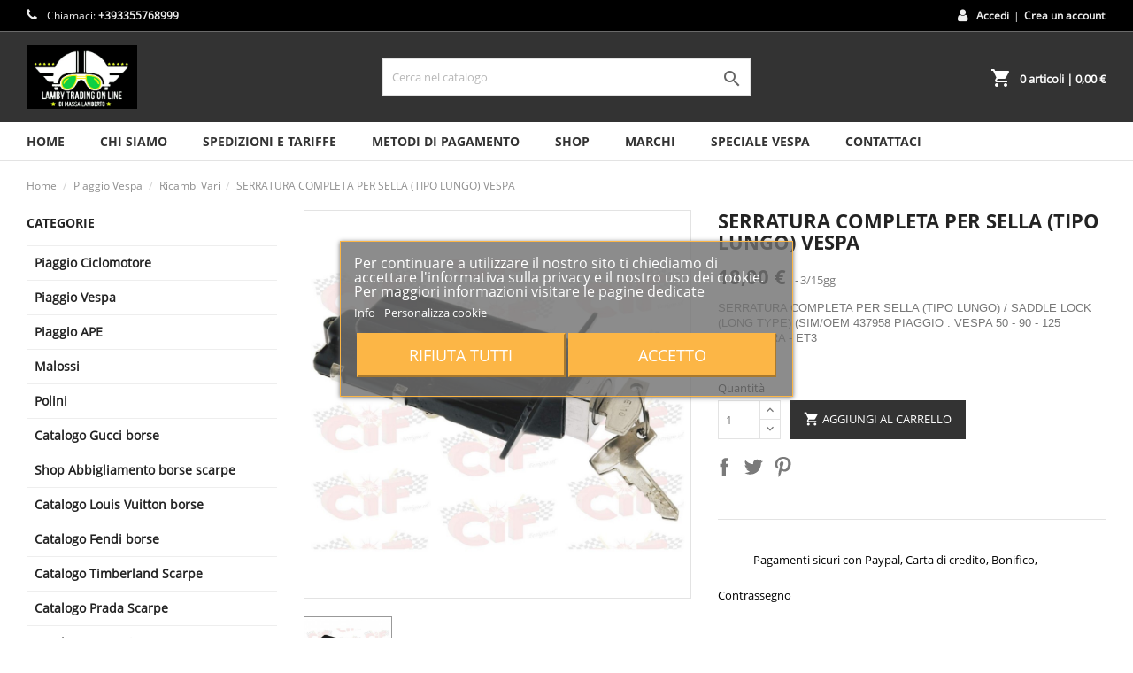

--- FILE ---
content_type: text/html; charset=utf-8
request_url: https://www.lambytrading.it/318-serratura-completa-per-sella-tipo-lungo-vespa.html
body_size: 11284
content:
<!-- CPVersion:1.2.0 PS:1.7.7.4 Env:1 MId: Region:ES Lang:IT Currency:EUR IsoCode:it_IT Enabled:0 A_Countries:["ES","FR","IT","GB"] R_Cat: --><!doctype html>
<html lang="it">

  <head>
    
      
  <meta charset="utf-8">


  <meta http-equiv="x-ua-compatible" content="ie=edge">



  <link rel="canonical" href="https://www.lambytrading.it/318-serratura-completa-per-sella-tipo-lungo-vespa.html">

  <title>SERRATURA COMPLETA PER SELLA (TIPO LUNGO) VESPA</title>
  <meta name="description" content="SERRATURA COMPLETA PER SELLA (TIPO LUNGO) / SADDLE LOCK (LONG TYPE) (SIM/OEM 437958 PIAGGIO : VESPA 50 - 90 - 125 PRIMAVERA - ET3">
  <meta name="keywords" content="">
      
        



  <meta name="viewport" content="width=device-width, initial-scale=1">



  <link rel="icon" type="image/vnd.microsoft.icon" href="https://www.lambytrading.it/img/favicon.ico?1631630945">
  <link rel="shortcut icon" type="image/x-icon" href="https://www.lambytrading.it/img/favicon.ico?1631630945">



    <link rel="stylesheet" href="https://www.lambytrading.it/themes/mega_parts_store/assets/cache/theme-aeb83d40.css" type="text/css" media="all">




    <script type="text/javascript" src="https://www.lambytrading.it/themes/mega_parts_store/assets/cache/head-7b4a7039.js" ></script>


  <script type="text/javascript">
        var fancybox_caption = 1;
        var fancybox_cover_div = ".product-cover div";
        var fancybox_gallery = 1;
        var fancybox_thumbhover = 0;
        var fancybox_thumbs = ".thumb-container img";
        var lgcookieslaw_block = false;
        var lgcookieslaw_cookie_name = "__lglaw";
        var lgcookieslaw_position = "3";
        var lgcookieslaw_reload = false;
        var lgcookieslaw_session_time = "31536000";
        var prestashop = {"cart":{"products":[],"totals":{"total":{"type":"total","label":"Totale","amount":0,"value":"0,00\u00a0\u20ac"},"total_including_tax":{"type":"total","label":"Totale (tasse incl.)","amount":0,"value":"0,00\u00a0\u20ac"},"total_excluding_tax":{"type":"total","label":"Totale (tasse escl.)","amount":0,"value":"0,00\u00a0\u20ac"}},"subtotals":{"products":{"type":"products","label":"Totale parziale","amount":0,"value":"0,00\u00a0\u20ac"},"discounts":null,"shipping":{"type":"shipping","label":"Spedizione","amount":0,"value":""},"tax":null},"products_count":0,"summary_string":"0 articoli","vouchers":{"allowed":1,"added":[]},"discounts":[],"minimalPurchase":25,"minimalPurchaseRequired":"\u00c8 richiesto un acquisto minimo complessivo di 25,00\u00a0\u20ac (Iva esclusa) per convalidare il tuo ordine. il totale attuale \u00e8 0,00\u00a0\u20ac (Iva escl.)."},"currency":{"name":"Euro","iso_code":"EUR","iso_code_num":"978","sign":"\u20ac"},"customer":{"lastname":null,"firstname":null,"email":null,"birthday":null,"newsletter":null,"newsletter_date_add":null,"optin":null,"website":null,"company":null,"siret":null,"ape":null,"is_logged":false,"gender":{"type":null,"name":null},"addresses":[]},"language":{"name":"Italiano (Italian)","iso_code":"it","locale":"it-IT","language_code":"it","is_rtl":"0","date_format_lite":"d\/m\/Y","date_format_full":"d\/m\/Y H:i:s","id":1},"page":{"title":"","canonical":null,"meta":{"title":"SERRATURA COMPLETA PER SELLA (TIPO LUNGO) VESPA","description":"SERRATURA COMPLETA PER SELLA (TIPO LUNGO) \/ SADDLE LOCK (LONG TYPE) (SIM\/OEM 437958 PIAGGIO : VESPA 50 - 90 - 125 PRIMAVERA - ET3","keywords":"","robots":"index"},"page_name":"product","body_classes":{"lang-it":true,"lang-rtl":false,"country-IT":true,"currency-EUR":true,"layout-left-column":true,"page-product":true,"tax-display-disabled":true,"product-id-318":true,"product-SERRATURA COMPLETA PER SELLA (TIPO LUNGO) VESPA":true,"product-id-category-20":true,"product-id-manufacturer-0":true,"product-id-supplier-0":true,"product-available-for-order":true},"admin_notifications":[]},"shop":{"name":"Lambytrading SHPK","logo":"https:\/\/www.lambytrading.it\/img\/lamby-trading-logo-1631630945.jpg","stores_icon":"https:\/\/www.lambytrading.it\/img\/logo_stores.png","favicon":"https:\/\/www.lambytrading.it\/img\/favicon.ico"},"urls":{"base_url":"https:\/\/www.lambytrading.it\/","current_url":"https:\/\/www.lambytrading.it\/318-serratura-completa-per-sella-tipo-lungo-vespa.html","shop_domain_url":"https:\/\/www.lambytrading.it","img_ps_url":"https:\/\/www.lambytrading.it\/img\/","img_cat_url":"https:\/\/www.lambytrading.it\/img\/c\/","img_lang_url":"https:\/\/www.lambytrading.it\/img\/l\/","img_prod_url":"https:\/\/www.lambytrading.it\/img\/p\/","img_manu_url":"https:\/\/www.lambytrading.it\/img\/m\/","img_sup_url":"https:\/\/www.lambytrading.it\/img\/su\/","img_ship_url":"https:\/\/www.lambytrading.it\/img\/s\/","img_store_url":"https:\/\/www.lambytrading.it\/img\/st\/","img_col_url":"https:\/\/www.lambytrading.it\/img\/co\/","img_url":"https:\/\/www.lambytrading.it\/themes\/mega_parts_store\/assets\/img\/","css_url":"https:\/\/www.lambytrading.it\/themes\/mega_parts_store\/assets\/css\/","js_url":"https:\/\/www.lambytrading.it\/themes\/mega_parts_store\/assets\/js\/","pic_url":"https:\/\/www.lambytrading.it\/upload\/","pages":{"address":"https:\/\/www.lambytrading.it\/indirizzo","addresses":"https:\/\/www.lambytrading.it\/indirizzi","authentication":"https:\/\/www.lambytrading.it\/login","cart":"https:\/\/www.lambytrading.it\/carrello","category":"https:\/\/www.lambytrading.it\/index.php?controller=category","cms":"https:\/\/www.lambytrading.it\/index.php?controller=cms","contact":"https:\/\/www.lambytrading.it\/contattaci","discount":"https:\/\/www.lambytrading.it\/buoni-sconto","guest_tracking":"https:\/\/www.lambytrading.it\/tracciatura-ospite","history":"https:\/\/www.lambytrading.it\/cronologia-ordini","identity":"https:\/\/www.lambytrading.it\/dati-personali","index":"https:\/\/www.lambytrading.it\/","my_account":"https:\/\/www.lambytrading.it\/account","order_confirmation":"https:\/\/www.lambytrading.it\/conferma-ordine","order_detail":"https:\/\/www.lambytrading.it\/index.php?controller=order-detail","order_follow":"https:\/\/www.lambytrading.it\/segui-ordine","order":"https:\/\/www.lambytrading.it\/ordine","order_return":"https:\/\/www.lambytrading.it\/index.php?controller=order-return","order_slip":"https:\/\/www.lambytrading.it\/buono-ordine","pagenotfound":"https:\/\/www.lambytrading.it\/pagina-non-trovata","password":"https:\/\/www.lambytrading.it\/recupero-password","pdf_invoice":"https:\/\/www.lambytrading.it\/index.php?controller=pdf-invoice","pdf_order_return":"https:\/\/www.lambytrading.it\/index.php?controller=pdf-order-return","pdf_order_slip":"https:\/\/www.lambytrading.it\/index.php?controller=pdf-order-slip","prices_drop":"https:\/\/www.lambytrading.it\/offerte","product":"https:\/\/www.lambytrading.it\/index.php?controller=product","search":"https:\/\/www.lambytrading.it\/ricerca","sitemap":"https:\/\/www.lambytrading.it\/Mappa del sito","stores":"https:\/\/www.lambytrading.it\/negozi","supplier":"https:\/\/www.lambytrading.it\/fornitori","register":"https:\/\/www.lambytrading.it\/login?create_account=1","order_login":"https:\/\/www.lambytrading.it\/ordine?login=1"},"alternative_langs":[],"theme_assets":"\/themes\/mega_parts_store\/assets\/","actions":{"logout":"https:\/\/www.lambytrading.it\/?mylogout="},"no_picture_image":{"bySize":{"small_default":{"url":"https:\/\/www.lambytrading.it\/img\/p\/it-default-small_default.jpg","width":98,"height":98},"cart_default":{"url":"https:\/\/www.lambytrading.it\/img\/p\/it-default-cart_default.jpg","width":125,"height":125},"home_default":{"url":"https:\/\/www.lambytrading.it\/img\/p\/it-default-home_default.jpg","width":330,"height":330},"medium_default":{"url":"https:\/\/www.lambytrading.it\/img\/p\/it-default-medium_default.jpg","width":452,"height":452},"large_default":{"url":"https:\/\/www.lambytrading.it\/img\/p\/it-default-large_default.jpg","width":1000,"height":1000}},"small":{"url":"https:\/\/www.lambytrading.it\/img\/p\/it-default-small_default.jpg","width":98,"height":98},"medium":{"url":"https:\/\/www.lambytrading.it\/img\/p\/it-default-home_default.jpg","width":330,"height":330},"large":{"url":"https:\/\/www.lambytrading.it\/img\/p\/it-default-large_default.jpg","width":1000,"height":1000},"legend":""}},"configuration":{"display_taxes_label":false,"display_prices_tax_incl":true,"is_catalog":false,"show_prices":true,"opt_in":{"partner":false},"quantity_discount":{"type":"price","label":"Prezzo unitario"},"voucher_enabled":1,"return_enabled":1},"field_required":[],"breadcrumb":{"links":[{"title":"Home","url":"https:\/\/www.lambytrading.it\/"},{"title":"Piaggio Vespa","url":"https:\/\/www.lambytrading.it\/10-piaggio-vespa"},{"title":"Ricambi Vari","url":"https:\/\/www.lambytrading.it\/20-ricambi-vari"},{"title":"SERRATURA COMPLETA PER SELLA (TIPO LUNGO) VESPA","url":"https:\/\/www.lambytrading.it\/318-serratura-completa-per-sella-tipo-lungo-vespa.html"}],"count":4},"link":{"protocol_link":"https:\/\/","protocol_content":"https:\/\/"},"time":1768851366,"static_token":"e0078a4909e271679708b5bd03d2b1ca","token":"a6ac036ca67feee7d75e536867f9cb21","debug":false};
        var psemailsubscription_subscription = "https:\/\/www.lambytrading.it\/module\/ps_emailsubscription\/subscription";
        var psr_icon_color = "#FCB646";
      </script>



  <!-- emarketing start -->





<!-- emarketing end --><script async src="https://www.googletagmanager.com/gtag/js?id=G-V9HGET8BFB"></script>
<script>
  window.dataLayer = window.dataLayer || [];
  function gtag(){dataLayer.push(arguments);}
  gtag('js', new Date());
  gtag(
    'config',
    'G-V9HGET8BFB',
    {
      'debug_mode':false
      , 'anonymize_ip': true                }
  );
</script>






    
  <meta property="og:type" content="product">
  <meta property="og:url" content="https://www.lambytrading.it/318-serratura-completa-per-sella-tipo-lungo-vespa.html">
  <meta property="og:title" content="SERRATURA COMPLETA PER SELLA (TIPO LUNGO) VESPA">
  <meta property="og:site_name" content="Lambytrading SHPK">
  <meta property="og:description" content="SERRATURA COMPLETA PER SELLA (TIPO LUNGO) / SADDLE LOCK (LONG TYPE) (SIM/OEM 437958 PIAGGIO : VESPA 50 - 90 - 125 PRIMAVERA - ET3">
  <meta property="og:image" content="https://www.lambytrading.it/713-large_default/serratura-completa-per-sella-tipo-lungo-vespa.jpg">
      <meta property="product:pretax_price:amount" content="14.754098">
    <meta property="product:pretax_price:currency" content="EUR">
    <meta property="product:price:amount" content="18">
    <meta property="product:price:currency" content="EUR">
      <meta property="product:weight:value" content="1.000000">
  <meta property="product:weight:units" content="kg">
  
  </head>

  <body id="product" class="lang-it country-it currency-eur layout-left-column page-product tax-display-disabled product-id-318 product-serratura-completa-per-sella-tipo-lungo-vespa product-id-category-20 product-id-manufacturer-0 product-id-supplier-0 product-available-for-order">

    
      
    

    <main>
      
              

      <header id="header">
        
          
  <div class="header-banner">
    
  </div>



  <nav class="header-nav">
	<div class="container">
          <div class="col-md-12 col-xs-12">
            <div id="_desktop_contact_link">
<div id="contact-link">
    	<i class="fa fa-phone"></i>
            Chiamaci: <span>+393355768999</span>
      </div>
</div>


            <div id="_desktop_user_info">
  <div class="user-info">
    	<div class="hidden-md-down" style="display: inline-block;">
	<i class="fa fa-user fa-fw icon" aria-hidden="true"></i></div>
			<a class="account" href="https://www.lambytrading.it/account" title="Accedi al mio account" rel="nofollow">Accedi</a>

			<div class="hidden-md-down" style="display: inline-block;">|</div>

			<a class="account" href="https://www.lambytrading.it/login?create_account=1" title="Non hai un account? Registrati ora" rel="nofollow">Crea un account</a>
      </div>
</div>

      </div>
    </div>
  </nav>



  <div class="header-top">
    <div class="container">
       <a href="https://www.lambytrading.it/" class="col-md-4" id="_desktop_logo">
			<img class="logo img-responsive" src="https://www.lambytrading.it/img/lamby-trading-logo-1631630945.jpg" alt="Lambytrading SHPK">
		</a>
		<!-- Block search module TOP -->
<div id="_desktop_search_plugin" class="col-lg-4 col-md-4 col-sm-12 search-widget hidden-sm-down ">
	<div id="search_plugin" data-search-controller-url="//www.lambytrading.it/ricerca">
		<form method="get" action="//www.lambytrading.it/ricerca">
			<input type="hidden" name="controller" value="search">
			<input type="text" name="s" value="" placeholder="Cerca nel catalogo" aria-label="Cerca">
			<button type="submit">
				<i class="material-icons search">&#xE8B6;</i>
				<span class="hidden-xl-down">Cerca</span>
			</button>
		</form>
	</div>
</div>
<!-- /Block search module TOP -->
<div id="_desktop_cart">
	<div class="cart_top">
		<div class="blockcart cart-preview inactive" data-refresh-url="//www.lambytrading.it/module/ps_shoppingcart/ajax">
	
				<div class="cart_index_title">
					<a class="cart_link" rel="nofollow" href="//www.lambytrading.it/carrello?action=show">
						<i class="material-icons shopping-cart">shopping_cart</i>
						<span class="cart-products-count">
							0 articoli<span> | 0,00 €</span>
						</span>
					</a>
				</div>

				<div id="koszykajax">
					<ul class="cart_products">
											<li>Non ci sono articoli nel tuo carrello</li>
															</ul>
					<ul class="cart-podsumowanie">
						<li>
							<span class="text">Spedizione</span>
							<span class="value"></span>
							<span class="clearfix"></span>
						</li>
						
					   <li>
						
													
						</li>

						<li>
							<span class="text">Totale</span>
							<span class="value">0,00 €</span>
							<span class="clearfix"></span>
						</li>

					</ul>

					<div class="cart-przyciski">
					<a class="btn btn-primary viewcart koszyk" rel="nofollow" href="//www.lambytrading.it/carrello?action=show">Carrello</a>
						<a class="btn btn-primary viewcart" href="https://www.lambytrading.it/ordine">Procedi al pagamento</a>
					</div>

				</div>
			
		</div>

	</div>

</div>

		
		<div class="clearfix"></div>
    </div>

	<div id="mobile_menu" class="hidden-md-up">
		<div class="container">
			<div id="menu-ikona" class="menu-button"><i class="material-icons">&#xE5D2;</i></div>
			<div id="search-ikona" class="menu-button"><i class="material-icons">&#xE8B6;</i></div>
			<div id="user-ikona" class="menu-button"><i class="material-icons">&#xE7FF;</i></div>
			<div id="_mobile_cart" class="menu-button"></div>
		</div>
		<div class="clearfix"></div>
	</div>

	<div class="menu-background">
		<div class="container">
			<div id="mobile_top_menu_wrappersecond" class="mobile_menu_open hidden-md-up" style="display:none;">
				<div class="js-top-menu mobile" id="_mobile_top_menu"></div>
			</div>

			<div id="mobile_search_wrapper" class="mobile_menu_open hidden-md-up" style="display:none;">
			<div id="_mobile_search_plugin"></div>
			</div>

			<div id="mobile_user_wrapper" class="mobile_menu_open hidden-md-up" style="display:none;">
			<div id="_mobile_user_info"></div>
			</div>
		
			  

<div class="menu js-top-menu position-static hidden-sm-down" id="_desktop_top_menu">
    
          <ul class="top-menu" id="top-menu" data-depth="0">
                    <li class="link" id="lnk-home">
                          <a
                class="dropdown-item"
                href="https://www.lambytrading.it/" data-depth="0"
                              >
                                HOME
              </a>
                          </li>
                    <li class="cms-page" id="cms-page-4">
                          <a
                class="dropdown-item"
                href="https://www.lambytrading.it/azienda/4-chi-siamo" data-depth="0"
                              >
                                Chi siamo
              </a>
                          </li>
                    <li class="cms-page" id="cms-page-1">
                          <a
                class="dropdown-item"
                href="https://www.lambytrading.it/azienda/1-spedizioni-e-tariffe" data-depth="0"
                              >
                                Spedizioni e tariffe
              </a>
                          </li>
                    <li class="cms-page" id="cms-page-5">
                          <a
                class="dropdown-item"
                href="https://www.lambytrading.it/azienda/5-metodi-di-pagamento" data-depth="0"
                              >
                                Metodi di pagamento
              </a>
                          </li>
                    <li class="link" id="lnk-shop">
                          <a
                class="dropdown-item"
                href="https://www.lambytrading.it/2-home" data-depth="0"
                              >
                                SHOP
              </a>
                          </li>
                    <li class="link" id="lnk-marchi">
                          <a
                class="dropdown-item"
                href="https://www.lambytrading.it/brands" data-depth="0"
                              >
                                MARCHI
              </a>
                          </li>
                    <li class="link" id="lnk-speciale-vespa">
                          <a
                class="dropdown-item"
                href="https://www.lambytrading.it/10-vespa-piaggio" data-depth="0"
                              >
                                SPECIALE VESPA
              </a>
                          </li>
                    <li class="link" id="lnk-contattaci">
                          <a
                class="dropdown-item"
                href="https://www.lambytrading.it/contattaci" data-depth="0"
                              >
                                CONTATTACI
              </a>
                          </li>
              </ul>
    
    <div class="clearfix"></div>
</div>

			  
		</div>
	</div>
  </div>

        
      </header>

      
        
<aside id="notifications">
  <div class="container">
    
    
    
      </div>
</aside>
      

      <section id="wrapper">
        
        <div class="container">
          
            <nav data-depth="4" class="breadcrumb hidden-sm-down">
  <ol itemscope itemtype="http://schema.org/BreadcrumbList">
    
              
          <li itemprop="itemListElement" itemscope itemtype="http://schema.org/ListItem">
            <a itemprop="item" href="https://www.lambytrading.it/">
              <span itemprop="name">Home</span>
            </a>
            <meta itemprop="position" content="1">
          </li>
        
              
          <li itemprop="itemListElement" itemscope itemtype="http://schema.org/ListItem">
            <a itemprop="item" href="https://www.lambytrading.it/10-piaggio-vespa">
              <span itemprop="name">Piaggio Vespa</span>
            </a>
            <meta itemprop="position" content="2">
          </li>
        
              
          <li itemprop="itemListElement" itemscope itemtype="http://schema.org/ListItem">
            <a itemprop="item" href="https://www.lambytrading.it/20-ricambi-vari">
              <span itemprop="name">Ricambi Vari</span>
            </a>
            <meta itemprop="position" content="3">
          </li>
        
              
          <li itemprop="itemListElement" itemscope itemtype="http://schema.org/ListItem">
            <a itemprop="item" href="https://www.lambytrading.it/318-serratura-completa-per-sella-tipo-lungo-vespa.html">
              <span itemprop="name">SERRATURA COMPLETA PER SELLA (TIPO LUNGO) VESPA</span>
            </a>
            <meta itemprop="position" content="4">
          </li>
        
          
  </ol>
</nav>
          

			  
				<div id="left-column" class="kolumny col-xs-12 col-sm-4 col-md-3">
				  

<div class="block-categories block">
	<div class="h6 text-uppercase facet-label">
		<a href="https://www.lambytrading.it/2-categorie" title="Categorie">Categorie</a>
	</div>
    <div class="block_content">
		<ul class="kategorie menulewe">
			
  <li><a href="https://www.lambytrading.it/13-piaggio-ciclomotore" >Piaggio Ciclomotore</a></li><li><a href="https://www.lambytrading.it/10-piaggio-vespa" >Piaggio Vespa</a></li><li><a href="https://www.lambytrading.it/83-piaggio-ape" >Piaggio APE</a></li><li><a href="https://www.lambytrading.it/90-malossi" >Malossi</a></li><li><a href="https://www.lambytrading.it/92-polini" >Polini</a></li><li><a href="https://www.lambytrading.it/112-catalogo-gucci-borse" >Catalogo Gucci borse</a></li><li><a href="https://www.lambytrading.it/110-shop-abbigliamento-borse-scarpe" >Shop Abbigliamento borse scarpe</a></li><li><a href="https://www.lambytrading.it/111-catalogo-louis-vuitton-borse" >Catalogo Louis Vuitton borse</a></li><li><a href="https://www.lambytrading.it/113-catalogo-fendi-borse" >Catalogo Fendi borse</a></li><li><a href="https://www.lambytrading.it/119-catalogo-timberland-scarpe" >Catalogo Timberland Scarpe</a></li><li><a href="https://www.lambytrading.it/114-catalogo-prada-scarpe" >Catalogo Prada Scarpe</a></li><li><a href="https://www.lambytrading.it/115-catalogo-armani-scarpe" >Catalogo Armani Scarpe</a></li><li><a href="https://www.lambytrading.it/117-catalogo-burberry-borse" >Catalogo Burberry borse</a></li><li><a href="https://www.lambytrading.it/118-catalogo-hermes-scarpe" >Catalogo Hermes scarpe</a></li><li><a href="https://www.lambytrading.it/120-catalogo-gucci-abbigliamento" >Catalogo Gucci abbigliamento</a></li><li><a href="https://www.lambytrading.it/121-catalogo-dior-abbigliamento" >Catalogo Dior Abbigliamento</a></li><li><a href="https://www.lambytrading.it/123-catalogo-chanel-abbigliamento" >Catalogo Chanel Abbigliamento</a></li><li><a href="https://www.lambytrading.it/124-catalogo-adidas-abbigliamento" >Catalogo Adidas Abbigliamento</a></li><li><a href="https://www.lambytrading.it/127-catalogo-burberry-abbigliamento" >Catalogo Burberry Abbigliamento</a></li><li><a href="https://www.lambytrading.it/128-catalogo-the-north-face-abbigliamento" >Catalogo The North Face abbigliamento</a></li><li><a href="https://www.lambytrading.it/129-catalogo-hermes-abbigliamento" >Catalogo Hermes abbigliamento</a></li><li><a href="https://www.lambytrading.it/130-catalogo-burberry-scarpe" >Catalogo Burberry scarpe</a></li><li><a href="https://www.lambytrading.it/131-catalogo-moncler-abbigliamento" >Catalogo Moncler abbigliamento</a></li><li><a href="https://www.lambytrading.it/132-catalogo-yves-saint-laurent-borse" >Catalogo Yves Saint Laurent borse</a></li><li><a href="https://www.lambytrading.it/133-catalogo-fendi-scarpe" >Catalogo Fendi scarpe</a></li><li><a href="https://www.lambytrading.it/134-catalogo-miu-borse" >Catalogo  Miu borse</a></li><li><a href="https://www.lambytrading.it/135-catalogo-chanel-borse" >Catalogo Chanel borse</a></li><li><a href="https://www.lambytrading.it/136-catalogo-christian-dior-borse" >Catalogo Christian Dior borse</a></li><li><a href="https://www.lambytrading.it/137-catalogo-calvin-klein-abbigliamento" >Catalogo Calvin Klein abbigliamento</a></li><li><a href="https://www.lambytrading.it/139-catalogo-tracolle-e-borselli-uomo" >Catalogo Tracolle e borselli uomo</a></li><li><a href="https://www.lambytrading.it/140-catalogo-nike-dunk-low-customized" >Catalogo Nike Dunk Low customized</a></li><li><a href="https://www.lambytrading.it/141-catalogo-nike-air-more-uptempo" >Catalogo Nike Air more Uptempo</a></li><li><a href="https://www.lambytrading.it/142-catalogo-dolce-gabbana-scarpe" >Catalogo Dolce &amp; Gabbana scarpe</a></li><li><a href="https://www.lambytrading.it/143-catalogo-nike-air-jordan-4" >Catalogo Nike Air Jordan 4</a></li>
		</ul>
	</div>

</div>
<div id="search_filters_brands" class="block">
  <section class="facet">
    <div class="h6 text-uppercase facet-label">
					<a href="https://www.lambytrading.it/brands" title="Marche">Marche</a>
			    </div>
    <div class="block_content no_brands">
					<p>Nessun marchio</p>
		    </div>
  </section>
</div>
 
<div class="row">
<div class="banner7 banner col-xs-12 col-sm-4 col-md-3">
<div class="ikona_1"></div>
<div class="ikona_2"></div>
<a class="banner7_link" href="https://www.lambytrading.it/">
<div class="kreski">
<div class="content-banery">
<div class="opis">
<div class="buttons-banners"></div>
</div>
</div>
<div class="oslona">
<img src="https://www.lambytrading.it/modules/bannerleft/imgd/cc42771f741a64dd5f0d493ebaa109d4." alt="" title=""></img>
</div>
</div>
</div>
</a>
</div>


				  					
				  				</div>
			  

          
  <div id="content-wrapper" class="left-column col-xs-12 col-sm-8 col-md-9">
    
    

  <section id="main">
    <meta itemprop="url" content="https://www.lambytrading.it/318-serratura-completa-per-sella-tipo-lungo-vespa.html">

    <div class="row">
      <div class="col-md-6">
        
          <section class="page-content" id="content">
            
              <!-- @todo: use include file='catalog/_partials/product-flags.tpl'} -->
              
                <ul class="product-flags">
                                  </ul>
              

              
                <div class="images-container">
  
    <div class="product-cover">
              <img class="js-qv-product-cover" src="https://www.lambytrading.it/713-large_default/serratura-completa-per-sella-tipo-lungo-vespa.jpg" alt="" title="" style="width:100%;" itemprop="image">
        <div class="layer hidden-sm-down" data-toggle="modal" data-target="#product-modal">
          <i class="material-icons zoom-in">&#xE8FF;</i>
		  <!-- CPVersion:1.2.0 PS:1.7.7.4 Env:1 MId: Region:ES Lang:IT Currency:EUR IsoCode:it_IT Enabled:0 A_Countries:["ES","FR","IT","GB"] R_Cat: --><!-- emarketing start -->





<!-- emarketing end --><script async src="https://www.googletagmanager.com/gtag/js?id=G-V9HGET8BFB"></script>
<script>
  window.dataLayer = window.dataLayer || [];
  function gtag(){dataLayer.push(arguments);}
  gtag('js', new Date());
  gtag(
    'config',
    'G-V9HGET8BFB',
    {
      'debug_mode':false
      , 'anonymize_ip': true                }
  );
</script>



        </div>
          </div>
  

  
    <div class="js-qv-mask mask">
      <ul class="product-images js-qv-product-images">
                  <li class="thumb-container">
            <img
              class="thumb js-thumb  selected "
              data-image-medium-src="https://www.lambytrading.it/713-medium_default/serratura-completa-per-sella-tipo-lungo-vespa.jpg"
              data-image-large-src="https://www.lambytrading.it/713-large_default/serratura-completa-per-sella-tipo-lungo-vespa.jpg"
              src="https://www.lambytrading.it/713-home_default/serratura-completa-per-sella-tipo-lungo-vespa.jpg"
              alt=""
              title=""
              width="100"
              itemprop="image"
            >
          </li>
              </ul>
    </div>
  
</div>

              
              <div class="scroll-box-arrows">
                <i class="material-icons left">&#xE314;</i>
                <i class="material-icons right">&#xE315;</i>
              </div>

            
          </section>
        
        </div>
        <div class="col-md-6">
          
            
              <h1 class="h1" itemprop="name">SERRATURA COMPLETA PER SELLA (TIPO LUNGO) VESPA</h1>
            
          
		  	
											
          
              <div class="product-prices">
    
          

    
      <div
        class="product-price h5 "
        itemprop="offers"
        itemscope
        itemtype="https://schema.org/Offer"
      >
        <link itemprop="availability" href="https://schema.org/InStock"/>
        <meta itemprop="priceCurrency" content="EUR">

        <div class="current-price">
          <span itemprop="price" content="18">18,00 €</span>

                  </div>

        
                  
      </div>
    

    
          

    
          

    
          

    

    <div class="tax-shipping-delivery-label">
            
      
                        <span class="delivery-information">3/15gg</span>
                  </div>
  </div>
          
          <div class="product-information">
            
              <div id="product-description-short-318" itemprop="description"><p><span style="font-family:'-apple-system', BlinkMacSystemFont, 'Segoe UI', Roboto, 'Helvetica Neue', Arial, 'Noto Sans', sans-serif, 'Apple Color Emoji', 'Segoe UI Emoji', 'Segoe UI Symbol', 'Noto Color Emoji';font-size:12.8px;white-space:pre-wrap;background-color:#ffffff;">SERRATURA COMPLETA PER SELLA (TIPO LUNGO) / SADDLE LOCK (LONG TYPE) (SIM/OEM 437958 PIAGGIO : VESPA 50 - 90 - 125 PRIMAVERA - ET3</span></p></div>
            

            
            <div class="product-actions">
              
                <form action="https://www.lambytrading.it/carrello" method="post" id="add-to-cart-or-refresh">
                  <input type="hidden" name="token" value="e0078a4909e271679708b5bd03d2b1ca">
                  <input type="hidden" name="id_product" value="318" id="product_page_product_id">
                  <input type="hidden" name="id_customization" value="0" id="product_customization_id">

                  
                    <div class="product-variants">
  </div>
                  

                  
                                      

                  
                    <section class="product-discounts">
  </section>
                  

                  
                    <div class="product-add-to-cart">
      <span class="control-label">Quantità</span>

    
      <div class="product-quantity clearfix">
        <div class="qty">
          <input
            type="number"
            name="qty"
            id="quantity_wanted"
            value="1"
            class="input-group"
            min="1"
            aria-label="Quantità"
          >
        </div>

        <div class="add">
          <button
            class="btn btn-primary add-to-cart"
            data-button-action="add-to-cart"
            type="submit"
                      >
            <i class="material-icons shopping-cart">&#xE547;</i>
            Aggiungi al carrello
          </button>
        </div>

        
		
		        
                    <div class="product-additional-info">
  

      <div class="social-sharing">
      <span>Condividi</span>
      <ul>
                  <li class="facebook icon-gray"><a href="https://www.facebook.com/sharer.php?u=https%3A%2F%2Fwww.lambytrading.it%2F318-serratura-completa-per-sella-tipo-lungo-vespa.html" class="text-hide" title="Condividi" target="_blank">Condividi</a></li>
                  <li class="twitter icon-gray"><a href="https://twitter.com/intent/tweet?text=SERRATURA+COMPLETA+PER+SELLA+%28TIPO+LUNGO%29+VESPA https%3A%2F%2Fwww.lambytrading.it%2F318-serratura-completa-per-sella-tipo-lungo-vespa.html" class="text-hide" title="Twitta" target="_blank">Twitta</a></li>
                  <li class="pinterest icon-gray"><a href="https://www.pinterest.com/pin/create/button/?url=https%3A%2F%2Fwww.lambytrading.it%2F318-serratura-completa-per-sella-tipo-lungo-vespa.html/&amp;media=https%3A%2F%2Fwww.lambytrading.it%2F713%2Fserratura-completa-per-sella-tipo-lungo-vespa.jpg&amp;description=SERRATURA+COMPLETA+PER+SELLA+%28TIPO+LUNGO%29+VESPA" class="text-hide" title="Pinterest" target="_blank">Pinterest</a></li>
              </ul>
    </div>
  

</div>
                  
      </div>
    

    
      <span id="product-availability">
              </span>
    

    
      <p class="product-minimal-quantity">
              </p>
    
  </div>
                  


                                    
                </form>
              

            </div>

            
              <div class="blockreassurance_product">
            <div>
            <span class="item-product">
                                                        <img class="svg invisible" src="/modules/blockreassurance/views/img//reassurance/pack2/creditcard.svg">
                                    &nbsp;
            </span>
                          <p class="block-title" style="color:#000000;">Pagamenti sicuri con Paypal, Carta di credito, Bonifico, Contrassegno</p>
                    </div>
            <div>
            <span class="item-product">
                                                        <img class="svg invisible" src="/modules/blockreassurance/views/img/reassurance/pack2/carrier.svg">
                                    &nbsp;
            </span>
                          <p class="block-title" style="color:#000000;">Consegna espressa in tutta Italia in 24/48h</p>
                    </div>
            <div>
            <span class="item-product">
                                                        <img class="svg invisible" src="/modules/blockreassurance/views/img//reassurance/pack2/satisfaction.svg">
                                    &nbsp;
            </span>
                          <p class="block-title" style="color:#000000;">Garanzia soddisfatti o rimborsati entro 30 giorni</p>
                    </div>
        <div class="clearfix"></div>
</div>

            
        </div>
      </div>
    </div>

            
              <div class="tabs">
                <ul class="nav nav-tabs" role="tablist">
                                    <li class="nav-item">
                    <a
                      class="nav-link active"
                      data-toggle="tab"
                      href="#product-details"
                      role="tab"
                      aria-controls="product-details"
                       aria-selected="true">Dettagli articolo</a>
                  </li>
                                    					
																	
                </ul>

                <div class="tab-content" id="tab-content">
                 <div class="tab-pane fade in" id="description" role="tabpanel">
                   
                     <div class="product-description"></div>
                   
                 </div>

                 
                   <div class="tab-pane fade in active"
     id="product-details"
     data-product="{&quot;id_shop_default&quot;:&quot;1&quot;,&quot;id_manufacturer&quot;:&quot;0&quot;,&quot;id_supplier&quot;:&quot;0&quot;,&quot;reference&quot;:&quot;5659&quot;,&quot;is_virtual&quot;:&quot;0&quot;,&quot;delivery_in_stock&quot;:&quot;&quot;,&quot;delivery_out_stock&quot;:&quot;&quot;,&quot;id_category_default&quot;:&quot;20&quot;,&quot;on_sale&quot;:&quot;0&quot;,&quot;online_only&quot;:&quot;0&quot;,&quot;ecotax&quot;:0,&quot;minimal_quantity&quot;:&quot;1&quot;,&quot;low_stock_threshold&quot;:null,&quot;low_stock_alert&quot;:&quot;0&quot;,&quot;price&quot;:&quot;18,00\u00a0\u20ac&quot;,&quot;unity&quot;:&quot;&quot;,&quot;unit_price_ratio&quot;:&quot;0.000000&quot;,&quot;additional_shipping_cost&quot;:&quot;0.000000&quot;,&quot;customizable&quot;:&quot;0&quot;,&quot;text_fields&quot;:&quot;0&quot;,&quot;uploadable_files&quot;:&quot;0&quot;,&quot;redirect_type&quot;:&quot;301-category&quot;,&quot;id_type_redirected&quot;:&quot;0&quot;,&quot;available_for_order&quot;:&quot;1&quot;,&quot;available_date&quot;:&quot;0000-00-00&quot;,&quot;show_condition&quot;:&quot;0&quot;,&quot;condition&quot;:&quot;new&quot;,&quot;show_price&quot;:&quot;1&quot;,&quot;indexed&quot;:&quot;1&quot;,&quot;visibility&quot;:&quot;both&quot;,&quot;cache_default_attribute&quot;:&quot;0&quot;,&quot;advanced_stock_management&quot;:&quot;0&quot;,&quot;date_add&quot;:&quot;2021-07-13 08:59:54&quot;,&quot;date_upd&quot;:&quot;2022-03-02 17:14:53&quot;,&quot;pack_stock_type&quot;:&quot;3&quot;,&quot;meta_description&quot;:&quot;&quot;,&quot;meta_keywords&quot;:&quot;&quot;,&quot;meta_title&quot;:&quot;&quot;,&quot;link_rewrite&quot;:&quot;serratura-completa-per-sella-tipo-lungo-vespa&quot;,&quot;name&quot;:&quot;SERRATURA COMPLETA PER SELLA (TIPO LUNGO) VESPA&quot;,&quot;description&quot;:&quot;&quot;,&quot;description_short&quot;:&quot;&lt;p&gt;&lt;span style=\&quot;font-family:&#039;-apple-system&#039;, BlinkMacSystemFont, &#039;Segoe UI&#039;, Roboto, &#039;Helvetica Neue&#039;, Arial, &#039;Noto Sans&#039;, sans-serif, &#039;Apple Color Emoji&#039;, &#039;Segoe UI Emoji&#039;, &#039;Segoe UI Symbol&#039;, &#039;Noto Color Emoji&#039;;font-size:12.8px;white-space:pre-wrap;background-color:#ffffff;\&quot;&gt;SERRATURA COMPLETA PER SELLA (TIPO LUNGO) \/ SADDLE LOCK (LONG TYPE) (SIM\/OEM 437958 PIAGGIO : VESPA 50 - 90 - 125 PRIMAVERA - ET3&lt;\/span&gt;&lt;\/p&gt;&quot;,&quot;available_now&quot;:&quot;&quot;,&quot;available_later&quot;:&quot;&quot;,&quot;id&quot;:318,&quot;id_product&quot;:318,&quot;out_of_stock&quot;:2,&quot;new&quot;:0,&quot;id_product_attribute&quot;:&quot;0&quot;,&quot;quantity_wanted&quot;:1,&quot;extraContent&quot;:[],&quot;allow_oosp&quot;:0,&quot;category&quot;:&quot;ricambi-vari&quot;,&quot;category_name&quot;:&quot;Ricambi Vari&quot;,&quot;link&quot;:&quot;https:\/\/www.lambytrading.it\/318-serratura-completa-per-sella-tipo-lungo-vespa.html&quot;,&quot;attribute_price&quot;:0,&quot;price_tax_exc&quot;:14.7540980000000008232063919422216713428497314453125,&quot;price_without_reduction&quot;:18,&quot;reduction&quot;:0,&quot;specific_prices&quot;:[],&quot;quantity&quot;:1,&quot;quantity_all_versions&quot;:1,&quot;id_image&quot;:&quot;it-default&quot;,&quot;features&quot;:[],&quot;attachments&quot;:[],&quot;virtual&quot;:0,&quot;pack&quot;:0,&quot;packItems&quot;:[],&quot;nopackprice&quot;:0,&quot;customization_required&quot;:false,&quot;rate&quot;:22,&quot;tax_name&quot;:&quot;IVA IT 22%&quot;,&quot;ecotax_rate&quot;:0,&quot;unit_price&quot;:&quot;&quot;,&quot;customizations&quot;:{&quot;fields&quot;:[]},&quot;id_customization&quot;:0,&quot;is_customizable&quot;:false,&quot;show_quantities&quot;:true,&quot;quantity_label&quot;:&quot;Articolo&quot;,&quot;quantity_discounts&quot;:[],&quot;customer_group_discount&quot;:0,&quot;images&quot;:[{&quot;bySize&quot;:{&quot;small_default&quot;:{&quot;url&quot;:&quot;https:\/\/www.lambytrading.it\/713-small_default\/serratura-completa-per-sella-tipo-lungo-vespa.jpg&quot;,&quot;width&quot;:98,&quot;height&quot;:98},&quot;cart_default&quot;:{&quot;url&quot;:&quot;https:\/\/www.lambytrading.it\/713-cart_default\/serratura-completa-per-sella-tipo-lungo-vespa.jpg&quot;,&quot;width&quot;:125,&quot;height&quot;:125},&quot;home_default&quot;:{&quot;url&quot;:&quot;https:\/\/www.lambytrading.it\/713-home_default\/serratura-completa-per-sella-tipo-lungo-vespa.jpg&quot;,&quot;width&quot;:330,&quot;height&quot;:330},&quot;medium_default&quot;:{&quot;url&quot;:&quot;https:\/\/www.lambytrading.it\/713-medium_default\/serratura-completa-per-sella-tipo-lungo-vespa.jpg&quot;,&quot;width&quot;:452,&quot;height&quot;:452},&quot;large_default&quot;:{&quot;url&quot;:&quot;https:\/\/www.lambytrading.it\/713-large_default\/serratura-completa-per-sella-tipo-lungo-vespa.jpg&quot;,&quot;width&quot;:1000,&quot;height&quot;:1000}},&quot;small&quot;:{&quot;url&quot;:&quot;https:\/\/www.lambytrading.it\/713-small_default\/serratura-completa-per-sella-tipo-lungo-vespa.jpg&quot;,&quot;width&quot;:98,&quot;height&quot;:98},&quot;medium&quot;:{&quot;url&quot;:&quot;https:\/\/www.lambytrading.it\/713-home_default\/serratura-completa-per-sella-tipo-lungo-vespa.jpg&quot;,&quot;width&quot;:330,&quot;height&quot;:330},&quot;large&quot;:{&quot;url&quot;:&quot;https:\/\/www.lambytrading.it\/713-large_default\/serratura-completa-per-sella-tipo-lungo-vespa.jpg&quot;,&quot;width&quot;:1000,&quot;height&quot;:1000},&quot;legend&quot;:&quot;&quot;,&quot;id_image&quot;:&quot;713&quot;,&quot;cover&quot;:&quot;1&quot;,&quot;position&quot;:&quot;1&quot;,&quot;associatedVariants&quot;:[]}],&quot;cover&quot;:{&quot;bySize&quot;:{&quot;small_default&quot;:{&quot;url&quot;:&quot;https:\/\/www.lambytrading.it\/713-small_default\/serratura-completa-per-sella-tipo-lungo-vespa.jpg&quot;,&quot;width&quot;:98,&quot;height&quot;:98},&quot;cart_default&quot;:{&quot;url&quot;:&quot;https:\/\/www.lambytrading.it\/713-cart_default\/serratura-completa-per-sella-tipo-lungo-vespa.jpg&quot;,&quot;width&quot;:125,&quot;height&quot;:125},&quot;home_default&quot;:{&quot;url&quot;:&quot;https:\/\/www.lambytrading.it\/713-home_default\/serratura-completa-per-sella-tipo-lungo-vespa.jpg&quot;,&quot;width&quot;:330,&quot;height&quot;:330},&quot;medium_default&quot;:{&quot;url&quot;:&quot;https:\/\/www.lambytrading.it\/713-medium_default\/serratura-completa-per-sella-tipo-lungo-vespa.jpg&quot;,&quot;width&quot;:452,&quot;height&quot;:452},&quot;large_default&quot;:{&quot;url&quot;:&quot;https:\/\/www.lambytrading.it\/713-large_default\/serratura-completa-per-sella-tipo-lungo-vespa.jpg&quot;,&quot;width&quot;:1000,&quot;height&quot;:1000}},&quot;small&quot;:{&quot;url&quot;:&quot;https:\/\/www.lambytrading.it\/713-small_default\/serratura-completa-per-sella-tipo-lungo-vespa.jpg&quot;,&quot;width&quot;:98,&quot;height&quot;:98},&quot;medium&quot;:{&quot;url&quot;:&quot;https:\/\/www.lambytrading.it\/713-home_default\/serratura-completa-per-sella-tipo-lungo-vespa.jpg&quot;,&quot;width&quot;:330,&quot;height&quot;:330},&quot;large&quot;:{&quot;url&quot;:&quot;https:\/\/www.lambytrading.it\/713-large_default\/serratura-completa-per-sella-tipo-lungo-vespa.jpg&quot;,&quot;width&quot;:1000,&quot;height&quot;:1000},&quot;legend&quot;:&quot;&quot;,&quot;id_image&quot;:&quot;713&quot;,&quot;cover&quot;:&quot;1&quot;,&quot;position&quot;:&quot;1&quot;,&quot;associatedVariants&quot;:[]},&quot;has_discount&quot;:false,&quot;discount_type&quot;:null,&quot;discount_percentage&quot;:null,&quot;discount_percentage_absolute&quot;:null,&quot;discount_amount&quot;:null,&quot;discount_amount_to_display&quot;:null,&quot;price_amount&quot;:18,&quot;unit_price_full&quot;:&quot;&quot;,&quot;show_availability&quot;:true,&quot;availability_date&quot;:null,&quot;availability_message&quot;:&quot;&quot;,&quot;availability&quot;:&quot;available&quot;}"
     role="tabpanel"
  >
  
              <div class="product-reference">
        <label class="label">Cod. Art. </label>
        <span itemprop="sku">5659</span>
      </div>
      

  
          <div class="product-quantities">
        <label class="label">Disponibile</label>
        <span data-stock="1" data-allow-oosp="0">1 Articolo</span>
      </div>
      

  
      

  
    <div class="product-out-of-stock">
      
    </div>
  

  
      

    
      

  
      
</div>
                 

                 
                                    

                 				 
														 
              </div>  
            </div>
          
	<div class="clearfix"></div>
    
          

    
      <script type="text/javascript">
      document.addEventListener('DOMContentLoaded', function() {
        gtag("event", "view_item", {"send_to": "G-V9HGET8BFB", "currency": "EUR", "value": 18, "items": [{"item_id":318,"item_name":"SERRATURA COMPLETA PER SELLA (TIPO LUNGO) VESPA","affiliation":"Lambytrading SHPK","index":0,"price":18,"quantity":1,"item_category":"Ricambi Vari","item_category2":"Piaggio Vespa"}]});
      });
</script>

    

    
      <div class="modal fade js-product-images-modal" id="product-modal">
  <div class="modal-dialog" role="document">
    <div class="modal-content">
      <div class="modal-body">
                <figure>
          <img class="js-modal-product-cover product-cover-modal" width="1000" src="https://www.lambytrading.it/713-large_default/serratura-completa-per-sella-tipo-lungo-vespa.jpg" alt="" title="" itemprop="image">
          <figcaption class="image-caption">
          
            <div id="product-description-short" itemprop="description"><p><span style="font-family:'-apple-system', BlinkMacSystemFont, 'Segoe UI', Roboto, 'Helvetica Neue', Arial, 'Noto Sans', sans-serif, 'Apple Color Emoji', 'Segoe UI Emoji', 'Segoe UI Symbol', 'Noto Color Emoji';font-size:12.8px;white-space:pre-wrap;background-color:#ffffff;">SERRATURA COMPLETA PER SELLA (TIPO LUNGO) / SADDLE LOCK (LONG TYPE) (SIM/OEM 437958 PIAGGIO : VESPA 50 - 90 - 125 PRIMAVERA - ET3</span></p></div>
          
        </figcaption>
        </figure>
        <aside id="thumbnails" class="thumbnails js-thumbnails text-sm-center">
          
            <div class="js-modal-mask mask  nomargin ">
              <ul class="product-images js-modal-product-images">
                                  <li class="thumb-container">
                    <img data-image-large-src="https://www.lambytrading.it/713-large_default/serratura-completa-per-sella-tipo-lungo-vespa.jpg" class="thumb js-modal-thumb" src="https://www.lambytrading.it/713-home_default/serratura-completa-per-sella-tipo-lungo-vespa.jpg" alt="" title="" width="330" itemprop="image">
                  </li>
                              </ul>
            </div>
          
                  </aside>
      </div>
    </div><!-- /.modal-content -->
  </div><!-- /.modal-dialog -->
</div><!-- /.modal -->
    

    
      <footer class="page-footer">
        
          <!-- Footer content -->
        
      </footer>
    
  </section>


    
  </div>


          
        </div>
      </section>
	  
	  	<div class="container">
							</div>
		</div>

      <footer id="footer">
        
          <div class="container">
<!-- Dodanie strzałki powrótnej do góry strony -->
<a href="#"  id="do_gory"></a>		
<!-- End Dodanie strzałki powrótnej do góry strony -->	
  <div class="row">
    
  </div>
</div>
<div class="footer-container">
  <div class="container">
      <div class="block-contact col-lg-2 col-md-3 links wrapper">
  <div class="hidden-sm-down">
    <div class="h3">
	Contattaci</div>
      <i class="fa fa-map-marker"></i>
	  <div class="kontakt-info">Lambytrading SHPK<br />kalaja 04080028 Nr. 4 H1<br />2506 Helmasm Shtodher<br />Albania</div>
	  	 <br>
	    <div class="odstep">
        <i class="fa fa-phone"></i><span>+393355768999</span>
		</div>
            		<div class="odstep">
        <i class="fas fa-envelope"></i>
		<a href="mailto:info@lambytrading.it" class="dropdown">info@lambytrading.it</a>
		</div>
        </div>
  <div class="hidden-md-up">
    <div class="title">
      <a class="h3" href="https://www.lambytrading.it/negozi">Info negozio</a>
    </div>
  </div>
</div>
 
			<div class="col-lg-2 col-md-3 links wrapper">
		  <div class="h3 hidden-sm-down"><span>Prodotti</span></div>
		  		  <div class="title clearfix hidden-md-up" data-target="#footer_sub_menu_96239" data-toggle="collapse">
			<span class="h3">Prodotti</span>
			<span class="float-xs-right">
			  <span class="navbar-toggler collapse-icons">
				<i class="material-icons add">&#xE313;</i>
				<i class="material-icons remove">&#xE316;</i>
			  </span>
			</span>
		  </div>
		  <ul id="footer_sub_menu_96239" class="collapse">
						  <li>
				<a
					id="link-custom-page-vespa-piaggio-1"
					class="custom-page-link"
					href="https://www.lambytrading.it/10-vespa-piaggio"
					title=""
									>
				  Vespa Piaggio
				</a>
			  </li>
						  <li>
				<a
					id="link-custom-page-ciclomotori-piaggio-1"
					class="custom-page-link"
					href="https://www.lambytrading.it/13-ciclomotori-piaggio"
					title=""
									>
				  Ciclomotori Piaggio
				</a>
			  </li>
						  <li>
				<a
					id="link-custom-page-ricambi-scooter-1"
					class="custom-page-link"
					href="https://www.lambytrading.it/14-ricambi-scooter"
					title=""
									>
				  Ricambi Scooter
				</a>
			  </li>
						  <li>
				<a
					id="link-custom-page-tutti-i-prodotti-1"
					class="custom-page-link"
					href="https://www.lambytrading.it/2-home"
					title=""
									>
				  Tutti i prodotti
				</a>
			  </li>
					  </ul>
		</div>
				<div class="col-lg-2 col-md-3 links wrapper">
		  <div class="h3 hidden-sm-down"><span>La nostra azienda</span></div>
		  		  <div class="title clearfix hidden-md-up" data-target="#footer_sub_menu_27442" data-toggle="collapse">
			<span class="h3">La nostra azienda</span>
			<span class="float-xs-right">
			  <span class="navbar-toggler collapse-icons">
				<i class="material-icons add">&#xE313;</i>
				<i class="material-icons remove">&#xE316;</i>
			  </span>
			</span>
		  </div>
		  <ul id="footer_sub_menu_27442" class="collapse">
						  <li>
				<a
					id="link-cms-page-1-2"
					class="cms-page-link"
					href="https://www.lambytrading.it/azienda/1-spedizioni-e-tariffe"
					title=""
									>
				  Spedizioni e tariffe
				</a>
			  </li>
						  <li>
				<a
					id="link-cms-page-3-2"
					class="cms-page-link"
					href="https://www.lambytrading.it/azienda/3-condizioni-di-vendita"
					title=""
									>
				  Condizioni di vendita
				</a>
			  </li>
						  <li>
				<a
					id="link-cms-page-4-2"
					class="cms-page-link"
					href="https://www.lambytrading.it/azienda/4-chi-siamo"
					title="Scoprite chi siamo"
									>
				  Chi siamo
				</a>
			  </li>
						  <li>
				<a
					id="link-cms-page-5-2"
					class="cms-page-link"
					href="https://www.lambytrading.it/azienda/5-metodi-di-pagamento"
					title=""
									>
				  Metodi di pagamento
				</a>
			  </li>
						  <li>
				<a
					id="link-cms-page-6-2"
					class="cms-page-link"
					href="https://www.lambytrading.it/azienda/6-resi-e-rimborsi"
					title=""
									>
				  Resi e rimborsi
				</a>
			  </li>
						  <li>
				<a
					id="link-cms-page-7-2"
					class="cms-page-link"
					href="https://www.lambytrading.it/azienda/7-politica-privacy"
					title=""
									>
				  Politica privacy
				</a>
			  </li>
						  <li>
				<a
					id="link-cms-page-9-2"
					class="cms-page-link"
					href="https://www.lambytrading.it/azienda/9-faq-domande-frequenti"
					title=""
									>
				  FAQ - Domande Frequenti
				</a>
			  </li>
						  <li>
				<a
					id="link-static-page-contact-2"
					class="cms-page-link"
					href="https://www.lambytrading.it/contattaci"
					title="Si può usare il nostro modulo per contattarci"
									>
				  Contattaci
				</a>
			  </li>
						  <li>
				<a
					id="link-static-page-sitemap-2"
					class="cms-page-link"
					href="https://www.lambytrading.it/Mappa del sito"
					title="Vi siete persi? Qui potete trovate quello che state cercando"
									>
				  Mappa del sito
				</a>
			  </li>
					  </ul>
		</div>
	<div id="block_myaccount_infos" class="col-lg-2 col-md-3 links wrapper">
  <div class="h3 myaccount-title hidden-sm-down">
    <a class="text-uppercase" href="https://www.lambytrading.it/account" rel="nofollow">
      Il mio account
    </a>
  </div>
  <div class="title clearfix hidden-md-up" data-target="#footer_account_list" data-toggle="collapse">
    <span class="h3">Il mio account</span>
    <span class="float-xs-right">
      <span class="navbar-toggler collapse-icons">
        <i class="material-icons add">&#xE313;</i>
        <i class="material-icons remove">&#xE316;</i>
      </span>
    </span>
  </div>
  <ul class="account-list collapse" id="footer_account_list">
            <li>
          <a href="https://www.lambytrading.it/dati-personali" title="Dati personali" rel="nofollow">
            Dati personali
          </a>
        </li>
            <li>
          <a href="https://www.lambytrading.it/segui-ordine" title="Richieste di reso" rel="nofollow">
            Richieste di reso
          </a>
        </li>
            <li>
          <a href="https://www.lambytrading.it/cronologia-ordini" title="Ordini" rel="nofollow">
            Ordini
          </a>
        </li>
            <li>
          <a href="https://www.lambytrading.it/buono-ordine" title="Note di credito" rel="nofollow">
            Note di credito
          </a>
        </li>
            <li>
          <a href="https://www.lambytrading.it/indirizzi" title="I miei indirizzi" rel="nofollow">
            I miei indirizzi
          </a>
        </li>
            <li>
          <a href="https://www.lambytrading.it/buoni-sconto" title=" Buoni sconto" rel="nofollow">
             Buoni sconto
          </a>
        </li>
        <li>
  <a href="//www.lambytrading.it/module/ps_emailalerts/account" title="I miei avvisi">
    I miei avvisi
  </a>
</li>

	</ul>
</div>
<div class="block_newsletter col-lg-4 col-md-12 col-sm-12">
  <div class="row">
    <p id="block-newsletter-label" class="h3 col-md-12 col-xs-12">
	Newsletter</p>
	<p class="col-md-12 col-xs-12"> Ricevi novità e offerte in anterpima al tuo indirizzo email</p>
    <div class="col-md-12 col-xs-12">
      <form action="https://www.lambytrading.it/#footer" method="post">
        <div class="row">
          <div class="col-xs-12">
            <input
              class="btn btn-primary float-xs-right hidden-xs-down"
              name="submitNewsletter"
              type="submit"
              value="Iscriviti"
            >
            <input
              class="btn btn-primary float-xs-right hidden-sm-up"
              name="submitNewsletter"
              type="submit"
              value="OK"
            >
            <div class="input-wrapper">
              <input
                name="email"
                type="email"
                value=""
                placeholder="La tua email"
                aria-labelledby="block-newsletter-label"
              >
            </div>
            <input type="hidden" name="action" value="0">
            <div class="clearfix"></div>
          </div>
          <div class="col-xs-12">
                                            
                        </div>
        </div>
      </form>
    </div>
  </div>
</div>
<div id="lgcookieslaw_banner" class="lgcookieslaw-banner lgcookieslaw-message-floating lgcookieslaw-reject-all-button-enabled">
    <div class="container">
        <div class="lgcookieslaw-message">
            <p>Per continuare a utilizzare il nostro sito ti chiediamo di accettare l'informativa sulla privacy e il nostro uso dei cookie. Per maggiori informazioni visitare le pagine dedicate</p> 
            <div class="lgcookieslaw-link-container">
                <a id="lgcookieslaw_info" class="lgcookieslaw-info lgcookieslaw-link-button"  target="_blank"  href="https://www.lambytrading.it/azienda/8-politica-cookie" >
                    Info
                </a>

                <a id="lgcookieslaw_customize_cookies" class="lgcookieslaw-customize-cookies lgcookieslaw-link-button" onclick="customizeCookies()">
                    Personalizza cookie
                </a>
            </div>
        </div>
        <div class="lgcookieslaw-button-container">
                            <button id="lgcookieslaw_reject_all" class="lgcookieslaw-btn lgcookieslaw-reject-all lgcookieslaw-link-button" onclick="closeinfo(true, 2)">
                    Rifiuta tutti
                </button>
            
            <button id="lgcookieslaw_accept" class="lgcookieslaw-btn lgcookieslaw-accept lggoogleanalytics-accept" onclick="closeinfo(true, 1)">Accetto</button>
        </div>
    </div>
</div>

<div id="lgcookieslaw_modal" class="lgcookieslaw-modal">
    <div class="lgcookieslaw-modal-body">
        <h2>Gestione dei cookie</h2>
        <div class="lgcookieslaw-section">
            <div class="lgcookieslaw-section-name">
                Opzionali
            </div>
            <div class="lgcookieslaw-section-checkbox">
                <label class="lgcookieslaw-switch">
                    <div class="lgcookieslaw-slider-option-left">No</div>
                    <input type="checkbox" id="lgcookieslaw-customization-enabled" >
                    <span class="lgcookieslaw-slider"></span>
                    <div class="lgcookieslaw-slider-option-right">Sì</div>
                </label>
            </div>
            <div class="lgcookieslaw-section-description">
                <ul>
<li>Cookie di terze parti per scopi analitici.</li>
<li>Mostra consigli personalizzati basati sulla tua navigazione su altri siti.</li>
<li>Mostra campagne personalizzate su altri siti web.</li>
</ul>             </div>
        </div>
        <div class="lgcookieslaw-section">
            <div class="lgcookieslaw-section-name">
                Funzionali (obbligatori)
            </div>
            <div class="lgcookieslaw-section-checkbox">
                <label class="lgcookieslaw-switch">
                    <div class="lgcookieslaw-slider-option-left">No</div>
                    <input type="checkbox" checked="checked" disabled="disabled">
                    <span class="lgcookieslaw-slider lgcookieslaw-slider-checked"></span>
                    <div class="lgcookieslaw-slider-option-right">Sì</div>
                </label>
            </div>
            <div class="lgcookieslaw-section-description">
                <ul>
<li>Necessario per navigare in questo sito e utilizzare le sue funzioni.</li>
<li>Identificarti come utente e memorizzare le tue preferenze come lingua e valuta.</li>
<li>Personalizza la tua esperienza in base alla tua navigazione.</li>
</ul>             </div>
        </div>
    </div>
    <div class="lgcookieslaw-modal-footer">
        <div class="lgcookieslaw-modal-footer-left">
            <button id="lgcookieslaw_cancel" class="btn lgcookieslaw-cancel"> > Annulla</button>
        </div>
        <div class="lgcookieslaw-modal-footer-right">
                            <button id="lgcookieslaw_reject_all" class="btn lgcookieslaw-reject-all" onclick="closeinfo(true, 2)">Rifiuta tutti</button>
            
            <button id="lgcookieslaw_save" class="btn lgcookieslaw-save" onclick="closeinfo(true)">Accetta la selezione</button>
            <button id="lgcookieslaw_accept_all" class="btn lgcookieslaw-accept-all lggoogleanalytics-accept" onclick="closeinfo(true, 1)">Accetta tutto</button>
        </div>
    </div>
</div>

<div class="lgcookieslaw-overlay"></div>

  </div>
  
</div>
    <div class="link-full-width">
	<div class="container">
      <div class="col-md-12">
		<p>
		<div class="linkstopka">
          <a class="_blank" href="https://www.new-store.it" target="_blank">
            © 2026 - Lambytrading SHPK - P.Iva M53207803V - Created by <SPAN> NEW STORE
          </a>
		  
  <div class="block-social col-lg-4 col-md-12 col-sm-12">
    <ul>
              <li class="facebook"><a href="https://www.facebook.com/Lamby-trading-on-line-114828613984055" target="_blank">Facebook</a></li>
          </ul>
  </div>


		  </div>
        </p>
      </div>
	  <a style="opacity: 0;" href="https://webbay.pl">w</a><a style="opacity: 0;" href="https://szablonystroncms.pl">s</a>
	    </div>
    </div>
        
      </footer>

    </main>

    
        <script type="text/javascript" src="https://www.lambytrading.it/themes/mega_parts_store/assets/cache/bottom-ca314839.js" ></script>


    

    
      
    
  </body>

</html>